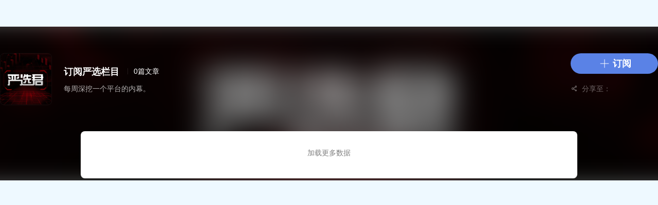

--- FILE ---
content_type: text/html; charset=utf-8
request_url: https://xnews.jin10.com/topic/107
body_size: 8700
content:
<!doctype html>
<html data-n-head-ssr>
  <head >
    <title>订阅严选栏目-市场参考-金十数据</title><meta data-n-head="ssr" charset="utf-8"><meta data-n-head="ssr" name="viewport" content="width=device-width, initial-scale=1.0, maximum-scale=1.0, user-scalable=0, viewport-fit=cover"><meta data-n-head="ssr" property="og:image" content="https://cdn.jin10.com/assets/img/commons/logo_v3_s.jpg"><meta data-n-head="ssr" data-hid="description" name="description" content=" 每周深挖一个平台的内幕。"><meta data-n-head="ssr" data-hid="keywords" name="keywords" content="订阅严选栏目,市场参考,金十数据"><link data-n-head="ssr" rel="icon" type="image/x-icon" href="//cdn.jin10.com/assets/img/commons/favicon.ico"><link data-n-head="ssr" rel="stylesheet" href="https://cdn.jin10.com/nuxt/plugins/social/share.min.css"><link data-n-head="ssr" rel="stylesheet" href="//cdn.jin10.com/assets/fonts/newsite/iconfont.css"><link data-n-head="ssr" rel="stylesheet" href="https://cdn.jin10.com/nuxt/plugins/social/share.min.css"><script data-n-head="ssr" type="text/javascript" src="https://cdn.jin10.com/assets/js/gray.js"></script><script data-n-head="ssr" type="text/javascript" src="https://cdn.jin10.com/assets/js/plugins/dsbridge.js"></script><script data-n-head="ssr" type="text/javascript" src="https://cdn.jin10.com/plugins/v2/news.js"></script><script data-n-head="ssr" type="text/javascript" src="https://cdn.jin10.com/plugins/v2/bridge.js"></script><script data-n-head="ssr" type="text/javascript" src="https://cdn.jin10.com/plugins/jsBridge/index.js"></script><script data-n-head="ssr" type="text/javascript" src="https://cdn.jin10.com/plugins/v2/open.js"></script><script data-n-head="ssr" type="text/javascript" src="https://cdn.jin10.com/components/fe-comp-ver.js"></script><script data-n-head="ssr" src="https://cdn.jin10.com/nuxt/plugins/social/share.min.js"></script><link rel="preload" href="/_nuxt/af9abfef16b7f551475d.js" as="script"><link rel="preload" href="/_nuxt/ceb47a3bdf21a781de0c.js" as="script"><link rel="preload" href="/_nuxt/c847fe60209a004298c4.css" as="style"><link rel="preload" href="/_nuxt/4e0459da1935a4f5e9e2.js" as="script"><link rel="preload" href="/_nuxt/1c9b22d7b2089174bb90.css" as="style"><link rel="preload" href="/_nuxt/ec629e16870243e5d8e3.js" as="script"><link rel="preload" href="/_nuxt/9394495d4cdcc9647b2b.css" as="style"><link rel="preload" href="/_nuxt/59ba7ee7d1675501e5fe.js" as="script"><link rel="preload" href="/_nuxt/2efca4e355d806e61ff4.js" as="script"><link rel="stylesheet" href="/_nuxt/c847fe60209a004298c4.css"><link rel="stylesheet" href="/_nuxt/1c9b22d7b2089174bb90.css"><link rel="stylesheet" href="/_nuxt/9394495d4cdcc9647b2b.css">
  </head>
  <body >
    <div data-server-rendered="true" id="__nuxt"><!----><div id="__layout"><div class="jin-layout jin10-nuxt-h5 topic-page"><div class="client-only-placeholder"><div class="header-placeholder" data-v-148ffa14><div class="header-placeholder-item" data-v-148ffa14></div> <div class="header-placeholder-item" data-v-148ffa14></div></div></div> <div class="jin10-news-layout jin10-news-topic is-banner"><div class="jin10-news-layout-banner"><div class="jin10-news-topic-banner"><div class="jin10-news-filter-bg jin10-news-topic-bg"><div style="background-image:url(https://img.jin10.com/news/25/07/3W72Hyeaa1LCY47rxr0H1.jpg);"></div></div> <div class="jin10-news-topic-info"><div class="jin10-news-topic-info-d"><ul class="u-list"><li><div class="jin10-news-topic-icon" style="background-image:url(https://img.jin10.com/news/25/07/tUwr4S_wJ5h-GT8hebkDp.jpg);"></div></li> <li class="jin10-news-topic-info-main__li"><div class="jin10-news-topic-info-main"><span class="jin10-news-topic-title">订阅严选栏目</span> <span class="jin10-news-topic-total">0篇文章</span></div> <div class="jin10-news-topic-description"> 每周深挖一个平台的内幕。</div></li></ul></div> <div class="jin10-news-topic-info-t"><ul><li><span class="jin10-news-subscription jin10-news-topic-subscription-btn"><span class="active"><i class="add-icon"></i>订阅
  </span></span></li> <li class="jin10-news-topic-share"><div class="jin10-news-share"><div class="jin10-news-share-title jin10-news-btn" style="cursor: default"><i class="jin10-news-icon jin10-news-icon-share"></i> <span class="jin10-news-btn-label">分享至：</span></div> <div data-sites="wechat,weibo,qq" data-url="https://xnews.jin10.com/topic/107" data-image="https://img.jin10.com/news/25/07/tUwr4S_wJ5h-GT8hebkDp.jpg" data-description=" 每周深挖一个平台的内幕。" data-title="订阅严选栏目" class="social-share"></div></div></li></ul></div></div></div></div> <div class="jin10-news-layout-body"> <div class="jin10-news-layout-left"><div><div class="jin10-news-topic-list"><div><div class="jin10-news-list"></div> <div class="jin10-news-liststatus"><div class="jin10-news-liststatus-next"><span>加载更多数据</span></div></div></div></div></div></div> <div class="jin10-news-layout-right"><div class="sticky-card"><div class="jin10-news-card-list right-card right-card"><p class="right-card-title"><a target="_blank" href="https://xnews.jin10.com/">推荐阅读 </a> <a target="_blank" href="https://xnews.jin10.com/" class="right-card-more">更多
      <svg xmlns="http://www.w3.org/2000/svg" xmlns:xlink="http://www.w3.org/1999/xlink" fill="none" version="1.1" width="6.12376594543457" height="10.932624816894531" viewBox="0 0 6.12376594543457 10.932624816894531"><g transform="matrix(1,0,0,-1,0,20.865249633789062)"><path d="M6.3308544,15.24121001689453L1.16898263,10.07908028689453L0.461858161,10.786169346894532L4.9166775,15.241211416894531L0.14643722999999997,20.01170541689453L0.85356277,20.718793816894532L6.3308544,15.24121001689453Z" fill-rule="evenodd" fill="var(--on-card-low)" fill-opacity="0.5"></path></g></svg></a></p> <div class="right-card-body"><div class="jin10-news-card-item"><a href="https://xnews.jin10.com/details/207161" target="_blank"><div class="jin10-news-card-item-thumb"><span class="status-mini jin10-news-card-item-split jin10-news-card-item-status" style="margin-right:0;"><!----></span> <div lazy-url="https://gimg.jin10.com/gallary/25/11/WNyR35jjqT1ZgkUD9LhlF.png/lite" class="jin10vip-lazy-image-d-bg"></div></div> <div class="jin10-news-card-item-info"><div class="jin10-news-card-item-title-wrap"><p class="jin10-news-card-item-title"><span class="title-time">01-17  09:57</span>
          一周热榜精选：特朗普暂缓对伊动武，金银比跌至危险区间
        </p></div></div></a></div><div class="jin10-news-card-item"><a href="https://xnews.jin10.com/details/207115" target="_blank"><div class="jin10-news-card-item-thumb"><span class="status-mini jin10-news-card-item-split jin10-news-card-item-status" style="margin-right:0;"><!----></span> <div lazy-url="https://img.jin10.com/news/26/01/5zlFYDf7T--WpXcLtpSH_.png/lite" class="jin10vip-lazy-image-d-bg"></div></div> <div class="jin10-news-card-item-info"><div class="jin10-news-card-item-title-wrap"><p class="jin10-news-card-item-title"><span class="title-time">01-16  14:25</span>
          除了打首饰，白银还能用来干什么？它的用处可大了｜财料
        </p></div></div></a></div><div class="jin10-news-card-item"><a href="https://xnews.jin10.com/details/206987" target="_blank"><div class="jin10-news-card-item-thumb"><span class="status-mini jin10-news-card-item-split jin10-news-card-item-status" style="margin-right:0;"><!----></span> <div lazy-url="https://img.jin10.com/news/26/01/jkpv0ciRrAvkZ6SHnv-3q.jpg/lite" class="jin10vip-lazy-image-d-bg"></div></div> <div class="jin10-news-card-item-info"><div class="jin10-news-card-item-title-wrap"><p class="jin10-news-card-item-title"><span class="title-time">01-15  17:26</span>
          拒签！美国对75国（地）停发移民签证｜财料
        </p></div></div></a></div><div class="jin10-news-card-item"><a href="https://xnews.jin10.com/details/206866" target="_blank"><div class="jin10-news-card-item-thumb"><span class="status-mini jin10-news-card-item-split jin10-news-card-item-status" style="margin-right:0;"><!----></span> <div lazy-url="https://gimg.jin10.com/news/26/01/KE1JNXukj_A_-Ui_6R8cY.jpg/lite" class="jin10vip-lazy-image-d-bg"></div></div> <div class="jin10-news-card-item-info"><div class="jin10-news-card-item-title-wrap"><p class="jin10-news-card-item-title"><span class="title-time">01-15  10:12</span>
          2016-2025全球白银需求变化｜财料
        </p></div></div></a></div><div class="jin10-news-card-item"><a href="https://xnews.jin10.com/details/206572" target="_blank"><div class="jin10-news-card-item-thumb"><span class="status-mini jin10-news-card-item-split jin10-news-card-item-status" style="margin-right:0;"><!----></span> <div lazy-url="https://gimg.jin10.com/mp/25/03/0XdH8ou6fS-4_oYzWhYF1.jpg/lite" class="jin10vip-lazy-image-d-bg"></div></div> <div class="jin10-news-card-item-info"><div class="jin10-news-card-item-title-wrap"><p class="jin10-news-card-item-title"><span class="title-time">2026-01-13  21:59:07</span>
          一图读懂美国2025年12月CPI数据丨财料
        </p></div></div></a></div></div></div></div> <div class="right-card" style="display:none;"></div></div></div></div> <!----> <!----> <!----></div></div></div><script>window.__NUXT__=(function(a,b,c,d,e,f,g,h,i,j,k,l,m,n,o,p,q,r,s,t,u,v,w,x,y,z,A,B,C,D,E,F,G,H,I,J,K,L,M,N,O,P,Q,R,S,T,U,V,W,X,Y,Z,_,$,aa,ab,ac,ad,ae,af,ag,ah,ai,aj,ak,al,am,an,ao,ap,aq,ar,as,at,au,av,aw,ax,ay,az,aA,aB,aC,aD,aE,aF,aG,aH,aI,aJ,aK,aL,aM,aN,aO,aP,aQ,aR,aS,aT,aU){_.position=$;_.show=d;_.params={display:aa,fit_type:ab,page:ac};return {layout:"default",data:[{id:s,recommends:[{id:H,title:"一周热榜精选：特朗普暂缓对伊动武，金银比跌至危险区间",web_thumbs:[I],mobile_thumbs:[I],web_redirect_url:e,introduction:"特朗普对伊朗态度突变，中东局势降温？美联储独立性获集体“护驾”，“鸽派”哈塞特已提前出局！金银比跌至危险区间。国家电网计划4万亿新投资…本周你错过哪些刺激行情？",reveal_tags:[{id:1271,name:"原创"}],hidden_tags:[{id:n,name:o},{id:1213,name:p}],original_article:c,old_id:H,source:b,source_url:b,display_datetime:"2026-01-17 09:57:03",comment_status:c,vip:a,flags:{},audio_duration:1424,elite_vip:a,data_type:a,ndata:{v2:{},type:a,is_intp:c,vip_type:a,source_id:b,permission:a,sku_status:a,reduced_attachment:[]},type:j,categories:[{id:497,name:J,p_id:K,icon_img:b},{id:323,name:t,p_id:a,icon_img:b},{id:K,name:J,p_id:a,icon_img:b},{id:704,name:"能源化工盯盘",p_id:g,icon_img:b},{id:703,name:"黑色系盯盘",p_id:g,icon_img:b},{id:609,name:"航运盯盘",p_id:g,icon_img:b},{id:705,name:"有色金属盯盘",p_id:g,icon_img:b},{id:706,name:"农产品盯盘",p_id:g,icon_img:b},{id:g,name:L,p_id:a,icon_img:b}]},{id:M,title:"除了打首饰，白银还能用来干什么？它的用处可大了｜财料",web_thumbs:[N],mobile_thumbs:[N],web_redirect_url:e,introduction:"白银是贵金属中在工业领域应用最广的一个，白银的工业需求占了总需求的一半还多。",reveal_tags:[{id:O,name:P}],hidden_tags:[{id:n,name:o}],original_article:c,old_id:M,source:b,source_url:b,display_datetime:"2026-01-16 14:25:40",comment_status:c,vip:a,flags:{},audio_duration:a,elite_vip:a,data_type:k,ndata:{v2:{},type:k,is_intp:a,vip_type:a,source_id:b,permission:a,sku_status:a,reduced_attachment:[]},type:j,categories:[{id:Q,name:R,p_id:h,icon_img:b},{id:h,name:q,p_id:a,icon_img:b}]},{id:S,title:"拒签！美国对75国（地）停发移民签证｜财料",web_thumbs:[T],mobile_thumbs:[T],web_redirect_url:e,introduction:"来自这75个国家和地区的移民人口，构成了美国移民总人口的四分之一还多……",reveal_tags:[{id:O,name:P}],hidden_tags:[{id:n,name:o}],original_article:c,old_id:S,source:b,source_url:b,display_datetime:"2026-01-15 17:26:39",comment_status:c,vip:a,flags:{},audio_duration:a,elite_vip:a,data_type:k,ndata:{v2:{},type:k,is_intp:a,vip_type:a,source_id:b,permission:a,sku_status:a,reduced_attachment:[]},type:j,categories:[{id:Q,name:R,p_id:h,icon_img:b},{id:h,name:q,p_id:a,icon_img:b}]},{id:U,title:"2016-2025全球白银需求变化｜财料",web_thumbs:[V],mobile_thumbs:[V],web_redirect_url:e,introduction:"十年价格翻三倍，需求增长了15%。哪些需求在增长，哪些需求在衰减？",reveal_tags:[],hidden_tags:[{id:n,name:o}],original_article:c,old_id:U,source:b,source_url:b,display_datetime:"2026-01-15 10:12:26",comment_status:c,vip:a,flags:{},audio_duration:a,elite_vip:a,data_type:a,ndata:{v2:{},type:a,is_intp:a,vip_type:a,source_id:b,permission:a,sku_status:a,reduced_attachment:[]},type:j,categories:[{id:508,name:"能源资源",p_id:h,icon_img:b},{id:h,name:q,p_id:a,icon_img:b},{id:709,name:"沪银盯盘",p_id:g,icon_img:b},{id:W,name:X,p_id:a,icon_img:b},{id:g,name:L,p_id:a,icon_img:b},{id:416,name:"金属热图（期货）",p_id:a,icon_img:b},{id:337,name:"数据报告",p_id:336,icon_img:b}]},{id:Y,title:"一图读懂美国2025年12月CPI数据丨财料",web_thumbs:[Z],mobile_thumbs:[Z],web_redirect_url:e,introduction:"平稳收官！12月CPI基本符合市场共识，核心数据略低于预期。2025年全年通胀总体温和，华尔街盼着在5月鲍威尔离任前能降降息……",reveal_tags:[],hidden_tags:[{id:n,name:o}],original_article:c,old_id:Y,source:b,source_url:b,display_datetime:"2026-01-13 21:59:07",comment_status:c,vip:a,flags:{},audio_duration:a,elite_vip:a,data_type:a,ndata:{v2:{},type:a,is_intp:a,vip_type:a,source_id:b,permission:a,sku_status:a,reduced_attachment:[]},type:j,categories:[{id:498,name:"宏观数据",p_id:h,icon_img:b},{id:h,name:q,p_id:a,icon_img:b},{id:425,name:"宏观热图（期货）",p_id:a,icon_img:b},{id:W,name:X,p_id:a,icon_img:b}]}],listPoster:_,rightPoster:{show:d,params:{display:aa,fit_type:ab,page:ac}}},{id:s,list:[],total:a,page_size:ad,page:c}],fetch:{},error:e,state:{user:{vip_expiration:b,nick:b,avatar:b,id:a},isApp:d,isMobile:r,isLogin:d,isVip:d,isElite:d,isDiamondVip:d,isGetUser:d,isSafari:d,token:e,layoutName:b,home:{current:a,currentId:e,navs:[]},detailsPage:{news:{}},votePage:{},pages:{vote:{}},topicPage:{listPoster:_,title:ae,bgs:{web_nav_bg_img:"https:\u002F\u002Fimg.jin10.com\u002Fnews\u002F25\u002F07\u002F3W72Hyeaa1LCY47rxr0H1.jpg",mobile_nav_bg_img:"https:\u002F\u002Fimg.jin10.com\u002Fnews\u002F25\u002F07\u002FRU82EX-hW6VCrvXh90tuM.jpg",mobile_detail_icon_img:"https:\u002F\u002Fimg.jin10.com\u002Fnews\u002F25\u002F07\u002F20SbKKYHYJfta6hzpK9eQ.jpg",web_detail_icon_img:"https:\u002F\u002Fimg.jin10.com\u002Fnews\u002F25\u002F07\u002FtUwr4S_wJ5h-GT8hebkDp.jpg",thumb:af},total:a,subscription_ids:[590],keywords:ae,description:" 每周深挖一个平台的内幕。",thumb:af,id:s,list:ag,page_size:ad,page:ag},categoryPage:{listPoster:e},topicGroupPage:{current:a},topicGroupMyPage:{current:a,topics:[],topicsTotal:a,newsTotal:a,news:[]},authorPage:{},tagPage:{},navs:[],configs:{outConfigs:{enable:r,url:"https:\u002F\u002Fcdn.jin10.com\u002Fcomponents\u002Fconfig.json",version:b},users:[],headerOptions:{"index-nav":ah,sitemapParam:"v=1.3",showVip:r,class:j},assist:{time:300,list:{baidu:{match:[u],paths:["https:\u002F\u002Fhm.baidu.com\u002Fhm.js?522b01156bb16b471a7e2e6422d272ba"]},pushBaidu:{match:["\u002Fnews\u002F\\d+$"],paths:["https:\u002F\u002Fzz.bdstatic.com\u002Flinksubmit\u002Fpush.js"]},cnzz:{match:[u],paths:["https:\u002F\u002Fs96.cnzz.com\u002Fz_stat.php?id=1000171913&web_id=1000171913","\u002F\u002Fcdn.jin10.com\u002Fplugins\u002Ftotal\u002Findex.js"]},all:{match:[u],paths:[]},svip:{match:["https:\u002F\u002Fsvip.jin10.com$","https:\u002F\u002Fsvip.jin10.com\u002F$","http:\u002F\u002Flocal.jin10.com:15328$","http:\u002F\u002Flocal.jin10.com:15328\u002F$"],paths:["https:\u002F\u002Fcdn.jin10.com\u002Fplugins\u002Fv2\u002Fsvip.js"]}}}},outConfigs:{vipnew:[{col:c,width:"15.8%",title:"重磅功能",rows:[{title:"黄金盯盘神器",link:"https:\u002F\u002Fwww.jin10.com\u002Fvip_watch\u002Findex.html",label:"HOT"},{title:"黄金实盘订单流",link:"https:\u002F\u002Fwww.jin10.com\u002Fvip_watch\u002Findex.html#\u002Fdesktop?type=order"},{title:"行情",link:"https:\u002F\u002Fwww.jin10.com\u002Fmarket\u002Findex.html",label:"NEW"}]},{col:v,width:"36.69%",title:ai,link:"\u002Fcategory\u002F246",rows:[{title:"金银报告",link:"\u002Fcategory\u002F270"},{title:"挂单报告",link:"\u002Fcategory\u002F380"},{title:"原油报告",link:"\u002Fcategory\u002F272"},{title:"持仓报告",link:"\u002Fcategory\u002F274"},{title:"外汇报告",link:"\u002Fcategory\u002F271"},{title:"投行说",link:"\u002Fcategory\u002F479"}]},{col:5,width:"20.2%",title:aj,link:"\u002Fvideo\u002Ftrading\u002Fall",rows:[{title:"交易小课",link:"\u002Fvideo\u002Ftrading\u002F370"}]},{col:6,width:"17.3%",title:"其他栏目",rows:[{title:"宏观看板",link:"\u002Fmacro"},{title:"恐慌看板",link:"\u002Fvix"}]}],news:[{link:"\u002Ftopic\u002F109",title:"技术刘"},{link:"\u002Ftag\u002F30",title:ak},{link:"\u002Ftag\u002F53",title:t},{link:"\u002Ftag\u002F84",title:al,event:"资讯-精英会员",icon:"https:\u002F\u002Fcdn.jin10.com\u002Fassets\u002Fimg\u002Fvip_logo\u002Felite_small.png"},{link:"\u002Ftag\u002F31",title:am},{link:"\u002Ftag\u002F58",title:an},{link:b,title:"专题阅读"}],video:[{col:c,width:"27.69%",title:ao,rows:[{title:ap,link:"\u002F\u002Fv.jin10.com\u002Flist.html?cate=21"},{title:aq,link:ar},{title:w,link:as},{title:at,link:au},{title:x,link:y},{title:z,link:av}]},{col:v,width:"18.61%",title:"期货系列",rows:[{title:A,link:B},{title:"期货阿汤哥",link:"\u002F\u002Fv.jin10.com\u002Flist.html?cate=52"},{title:aw,link:ax}]},{col:k,width:ay,title:az,rows:[{title:C,link:D},{title:aA,link:aB},{title:"数据可视化",link:aC}]},{col:$,width:aD,title:aE,rows:[{title:aF,link:aG},{title:aH,link:aI},{title:aJ,link:aK},{title:E,link:F},{title:aL,link:aM}]}],video_new:[{col:c,width:"46.3%",title:ao,rows:[{title:aw,link:ax,width:f},{title:aq,link:ar,width:f},{title:w,link:as,width:f},{title:at,link:au,width:f},{title:x,link:y,width:f},{title:z,link:av,width:f},{title:"海外交易观点",link:"\u002F\u002Fv.jin10.com\u002Flist.html?cate=55",width:f},{title:A,link:B,width:f},{title:"交易学长",link:"\u002F\u002Fv.jin10.com\u002Flist.html?cate=63",width:f}]},{col:v,width:ay,title:az,rows:[{title:C,link:D},{title:"数可视",link:aC},{title:"基你太美",link:"\u002F\u002Fv.jin10.com\u002Flist.html?cate=62"}]},{col:k,width:aD,title:aE,rows:[{title:aF,link:aG,width:l},{title:aH,link:aI,width:l},{title:aJ,link:aK,width:l},{title:E,link:F,width:l},{title:aL,link:aM,width:l},{title:"定投高手",link:"\u002F\u002Fv.jin10.com\u002Flist.html?cate=61",width:l}]}],data:[{link:"\u002Fmarket",title:aN},{link:"\u002Fprice",title:aO},{link:"\u002Feconomic",title:aP},{link:"\u002Forg",title:aQ},{link:"\u002FfavoritesChannel",title:"我的自选"}],headerLeft:[{title:"金十旗下:",type:aR},{title:p,link:aS,type:m},{title:"交易奥义",link:"\u002F\u002Fwww.jin10.com\u002Factivities\u002Ftrading_meaning\u002Findex.html#\u002F?a_location=i_t_4",type:m},{title:al,link:"\u002F\u002Fxnews.jin10.com\u002Ftag\u002F84",type:m,event:"顶部快捷入口-精英会员"},{title:"快捷入口：",type:aR},{title:"周历壁纸",link:"\u002F\u002Fxnews.jin10.com\u002Fwallpaper",type:m},{title:"投行仓位",link:"\u002F\u002Fdatacenter.jin10.com\u002Fbanks_orders",type:m},{title:"投机情绪",link:"\u002F\u002Fdatacenter.jin10.com\u002FreportType\u002Fdc_ssi_trends",type:m}],cooperation:[{title:"广告刊登合作",text:"添加微信号：jin10qq"},{title:"其他商务合作",text:"QQ人工客服：2853710986"},{title:"线下活动合作",text:"联系手机号码：18023490160"}],new_cooperation:[{title:"合作资讯数据、长图",pic:"https:\u002F\u002Fcdn.jin10.com\u002Fassets\u002Fimg\u002Fnewsite\u002Fcooperate\u002F3.png",link:"https:\u002F\u002Fwww.jin10.com\u002Fbusiness\u002Findex.html?a_location=i_t_0#\u002Fcontent-Authorization"},{title:"合作视频、渠道、广告",pic:"https:\u002F\u002Fcdn.jin10.com\u002Fassets\u002Fimg\u002Fnewsite\u002Fcooperate\u002F4.png",link:"https:\u002F\u002Fwww.jin10.com\u002Fbusiness\u002Findex.html?a_location=i_t_1#\u002Fcontent-Authorization"}],vipLink:"https:\u002F\u002Fsvip.jin10.com",extraClass:b,vipBadge:b,vipBadgeStyle:b,footer:{mineLink:[{title:"精品",links:[{text:"金十VIP",link:"\u002F\u002Fsvip.jin10.com\u002F",cnzz:"cnzz-tg",event:"友情链接金十VIP"},{text:"市场快讯",link:"\u002F\u002Fwww.jin10.com\u002F"},{text:"财经日历",link:"\u002F\u002Frili.jin10.com\u002F"},{text:"金十期货",link:"\u002F\u002Fqihuo.jin10.com\u002F"},{text:p,link:aS},{text:"交易学院",link:"\u002F\u002Fschool.jin10.com\u002F"},{text:"交易英雄",link:"\u002F\u002Fhero.jin10.com\u002F#\u002F"}]},{title:"VIP",links:[{text:"盯盘神器",link:"https:\u002F\u002Fwww.jin10.com\u002Fvip_watch\u002Findex.html#\u002Fdesktop"},{text:ai,link:"\u002F\u002Fsvip.jin10.com\u002Fcategory\u002F246"},{text:"交易策略",link:"\u002F\u002Fsvip.jin10.com\u002Fvideo\u002Fstrategy\u002Fall"},{text:"大咖视频",link:"\u002F\u002Fsvip.jin10.com\u002Fvideo\u002Fbigshot\u002Fall"},{text:"会员直播",link:"\u002F\u002Fsvip.jin10.com\u002Flive"},{text:aj,link:"\u002F\u002Fsvip.jin10.com\u002Fvideo\u002Ftrading\u002Fall"},{text:"VIP专栏",link:"\u002F\u002Fsvip.jin10.com\u002Fcategory\u002Fv\u002Fpage\u002F1"},{text:"财富故事",link:"\u002F\u002Fsvip.jin10.com\u002Fstory"}]},{title:ah,links:[{text:t,link:"\u002F\u002Fxnews.jin10.com\u002Ftag\u002F53"},{text:ak,link:"\u002F\u002Fxnews.jin10.com\u002Ftag\u002F30"},{text:"热议话题",link:"\u002F\u002Fxnews.jin10.com\u002F"},{text:"交易智慧",link:"\u002F\u002Fxnews.jin10.com\u002Ftag\u002F32"},{text:am,link:"\u002F\u002Fxnews.jin10.com\u002Ftag\u002F31"},{text:an,link:"\u002F\u002Fxnews.jin10.com\u002Ftag\u002F58"}]},{title:"数据",links:[{text:"数据大厅",link:"\u002F\u002Fdatacenter.jin10.com\u002F"},{text:aN,link:"\u002F\u002Fdatacenter.jin10.com\u002Fmarket"},{text:aO,link:"\u002F\u002Fdatacenter.jin10.com\u002Fprice"},{text:aP,link:"\u002F\u002Fdatacenter.jin10.com\u002Feconomic"},{text:aQ,link:"\u002F\u002Fdatacenter.jin10.com\u002Forg"}]},{title:"视频",links:[{text:E,link:F},{text:C,link:D},{text:x,link:y},{text:A,link:B},{text:aA,link:aB}]},{title:"直播",links:[{text:"直播间",link:G},{text:ap,link:G},{text:"同声传译",link:"\u002F\u002Ftv.jin10.com\u002F#\u002FtradingNew"},{text:w,link:G}]},{title:"其他",links:[{text:"交易者日记",link:"\u002F\u002Fdiary.jin10.com\u002F"}]}],friendLink:[{title:"友链",links:[{text:"证券之星",link:"http:\u002F\u002Fwww.stockstar.com\u002F"},{text:"中金网",link:"http:\u002F\u002Fwww.cngold.com.cn\u002F"},{text:"和讯黄金",link:"http:\u002F\u002Fgold.hexun.com\u002F"},{text:"龙讯财经",link:"https:\u002F\u002Fwww.longau.com\u002F"},{text:"数汇财经",link:"https:\u002F\u002Fwww.fifin.com\u002F"},{text:"友财网",link:"http:\u002F\u002Fwww.yocajr.com\u002F"},{text:"零点财经",link:"http:\u002F\u002Fwww.zcaijing.com\u002F"},{text:"黄金网",link:"http:\u002F\u002Fgold.cnfol.com\u002F"},{text:"云掌财经",link:"http:\u002F\u002Fwww.123.com.cn\u002F"},{text:"资本邦",link:"http:\u002F\u002Fwww.chinaipo.com\u002F"},{text:"Investing.com",link:"http:\u002F\u002Fcn.investing.com\u002F"}]}],concact:[{title:"关于金十",link:"https:\u002F\u002Fwww.jin10.com\u002Fabout\u002Findex.html#about"},{title:"人才招聘",link:"https:\u002F\u002Fjobs.jin10.com\u002F#\u002F"},{title:"商务合作",link:"https:\u002F\u002Fwww.jin10.com\u002Fbusiness\u002Findex.html"},{title:"隐私声明",link:"https:\u002F\u002Fwww.jin10.com\u002Fabout\u002Findex.html#privacy"},{title:"意见反馈",action:"hover"},{title:"网站地图",link:"https:\u002F\u002Fwww.jin10.com\u002Fsitemap.html"},{title:"版权声明",link:"https:\u002F\u002Fwww.jin10.com\u002Fabout\u002Findex.html#copyright"}],certification:[{link:"https:\u002F\u002Fv.yunaq.com\u002Fcertificate?domain=www.jin10.com&from=label&code=90030",width:50},{link:"http:\u002F\u002Fsi.trustutn.org\u002Finfo?sn=914181115037307427186&certType=1",width:60}],beiAns:[{link:"http:\u002F\u002Fbeian.miit.gov.cn\u002F",title:"粤ICP备16010774号-1"},{link:"https:\u002F\u002Fwww.jin10.com\u002Fabout\u002Findex.html#certification",title:"广播电视节目制作经营许可证(粤)字第02073号"},{link:"http:\u002F\u002Fwww.beian.gov.cn\u002Fportal\u002FregisterSystemInfo?recordcode=44010502000572",img:"https:\u002F\u002Fcdn.jin10.com\u002Fassets\u002Fimg\u002Fcommons\u002Fgonganbeian.png",title:"粤公网安备44010502000572号"},{link:"https:\u002F\u002Ffisbaobei.ifcert.cn",title:"粤金信备［2021］1号"}],externalLink:[{title:"涉未成年人网络有害信息举报专区",link:i},{title:"网络内容从业人员违法违规行为专项举报专区",link:i},{title:"算法推荐信息举报专区",link:i},{title:"网络暴力信息举报专区",link:i},{title:"网络谣言和虚假信息举报专区",link:i},{title:"涉企虚假不实信息举报专区",link:i},{title:"辟谣专区",link:"https:\u002F\u002Fwww.jin10.com\u002Fapp_pages\u002Fuser_report\u002Findex.html#\u002Frumor?title=%E8%BE%9F%E8%B0%A3%E4%B8%93%E5%8C%BA"},{title:"涉自媒体乱象举报专区",link:i},{title:"网络水军信息举报专区",link:i}],weQr:[{qr:"\u002F\u002Fcdn.jin10.com\u002Fassets\u002Fimg\u002Fwxcode\u002Fcomponents\u002Fqr_nini.jpg",title:"金十妮妮"}]},qrslide:{qr:[{title:aT,img:"\u002F\u002Fcdn.jin10.com\u002Fassets\u002Fimg\u002Fnewsite\u002Fqrslide\u002Fjin10data.png"},{title:"金十财经微信",img:"\u002F\u002Fcdn.jin10.com\u002Fassets\u002Fimg\u002Fnewsite\u002Fqrslide\u002Fjinshicaijing.png"},{title:z,img:"\u002F\u002Fcdn.jin10.com\u002Fassets\u002Fimg\u002Fnewsite\u002Fqrslide\u002Fjin10school.png"}],app:[{title:"iOS\u002FAndroid",img:"\u002F\u002Fcdn.jin10.com\u002Fassets\u002Fimg\u002Fnewsite\u002Fqrslide\u002Fjin10app.png"}],douyin:[{title:"金十数据-数鸽",img:"\u002F\u002Fcdn.jin10.com\u002Fassets\u002Fimg\u002Fnewsite\u002Fqrslide\u002Fshuge_douyin.jpg"},{title:"添财少女Cindy",img:"\u002F\u002Fcdn.jin10.com\u002Fassets\u002Fimg\u002Fnewsite\u002Fqrslide\u002Fcindy_douyin.jpg"}],anchor:[{name:aT,img:"\u002F\u002Fcdn.jin10.com\u002Fassets\u002Fimg\u002Fnewsite\u002Fqrslide\u002Fjin10_logo.png",link:"https:\u002F\u002Fweibo.com\u002Fu\u002F2622472937"},{name:p,img:"\u002F\u002Fcdn.jin10.com\u002Fassets\u002Fimg\u002Fnewsite\u002Fqrslide\u002Fushknews_logo.png",link:"https:\u002F\u002Fweibo.com\u002Fu\u002F6544236199"},{name:"金十期货APP",img:"\u002F\u002Fcdn.jin10.com\u002Fassets\u002Fimg\u002Fnewsite\u002Fqrslide\u002Fqihuo_logo.png",link:"https:\u002F\u002Fweibo.com\u002Fu\u002F7370228767"}]},user:[{href:"https:\u002F\u002Fwww.jin10.com\u002Fucenter\u002Findex.html",target:aU,icon:"yonghuzhongxin",text:"用户中心"},{href:"https:\u002F\u002Fwww.jin10.com\u002Fucenter\u002Findex.html#\u002Ffeedback\u002Flist",target:aU,icon:"woyaofankui",text:"我的反馈"}],extraNavLinks:[]},cookie:b,isJiaoyixia:d,isHarmonyos:d,cache:{}},serverRendered:r,routePath:"\u002Ftopic\u002F107",config:{_app:{basePath:"\u002F",assetsPath:"\u002F_nuxt\u002F",cdnURL:e}}}}(0,"",1,false,null,"33.33%",591,280,"https:\u002F\u002Fwww.jin10.com\u002Fapp_pages\u002Fuser_report\u002Findex.html#\u002F","news",3,"50%","link",304,"推荐","美港电讯","财料",true,"107","热点头条",".*",2,"金十访谈间","金十译讯","\u002F\u002Fv.jin10.com\u002Flist.html?cate=10","金十交易学院","脱水期货","\u002F\u002Fv.jin10.com\u002Flist.html?cate=31","财经不眠姐","\u002F\u002Fv.jin10.com\u002Flist.html?cate=49","进击吧女神","\u002F\u002Fv.jin10.com\u002Flist.html?cate=46","\u002F\u002Ftv.jin10.com\u002F",207161,"https:\u002F\u002Fgimg.jin10.com\u002Fgallary\u002F25\u002F11\u002FWNyR35jjqT1ZgkUD9LhlF.png\u002Flite","宏观要闻",424,"期货盯盘神器",207115,"https:\u002F\u002Fimg.jin10.com\u002Fnews\u002F26\u002F01\u002F5zlFYDf7T--WpXcLtpSH_.png\u002Flite",1340,"图集",499,"趣味统计",206987,"https:\u002F\u002Fimg.jin10.com\u002Fnews\u002F26\u002F01\u002Fjkpv0ciRrAvkZ6SHnv-3q.jpg\u002Flite",206866,"https:\u002F\u002Fgimg.jin10.com\u002Fnews\u002F26\u002F01\u002FKE1JNXukj_A_-Ui_6R8cY.jpg\u002Flite",527,"宏观要闻（同步给期货）",206572,"https:\u002F\u002Fgimg.jin10.com\u002Fmp\u002F25\u002F03\u002F0XdH8ou6fS-4_oYzWhYF1.jpg\u002Flite",{},4,"news_inner_web","wide_image","normal",20,"订阅严选栏目","https:\u002F\u002Fimg.jin10.com\u002Fnews\u002F25\u002F07\u002Fx3qWSrGgy_ETNypA0GxO6.jpg\u002Flite",void 0,"资讯","独家报告","VIP交易课","金十早餐","精英专区","精选分析","金十热图","交易播报","金十早知道","跳跳黄金圈","\u002F\u002Fv.jin10.com\u002Flist.html?cate=56","\u002F\u002Fv.jin10.com\u002Flist.html?cate=30","CiCi Memo","\u002F\u002Fv.jin10.com\u002Flist.html?cate=59","\u002F\u002Fv.jin10.com\u002Flist.html?cate=41","期货独家直播","\u002F\u002Fv.jin10.com\u002Flist.html?cate=58","19.61%","财经科普","一杭说数据","\u002F\u002Fv.jin10.com\u002Flist.html?cate=51","\u002F\u002Fv.jin10.com\u002Flist.html?cate=47","34.08%","专题片","交易女神经","\u002F\u002Fv.jin10.com\u002Flist.html?cate=45","交易曦游记","\u002F\u002Fv.jin10.com\u002Flist.html?cate=40","伦敦交易者","\u002F\u002Fv.jin10.com\u002Flist.html?cate=44","八周交易计划","\u002F\u002Fv.jin10.com\u002Flist.html?cate=22","市场异动","价格图表","经济指标","机构数据","label","\u002F\u002Fwww.ushknews.com\u002F","金十数据","_blank"));</script><script src="/_nuxt/af9abfef16b7f551475d.js" defer></script><script src="/_nuxt/59ba7ee7d1675501e5fe.js" defer></script><script src="/_nuxt/2efca4e355d806e61ff4.js" defer></script><script src="/_nuxt/ceb47a3bdf21a781de0c.js" defer></script><script src="/_nuxt/4e0459da1935a4f5e9e2.js" defer></script><script src="/_nuxt/ec629e16870243e5d8e3.js" defer></script>
  </body>
</html>


--- FILE ---
content_type: text/css; charset=UTF-8
request_url: https://xnews.jin10.com/_nuxt/9394495d4cdcc9647b2b.css
body_size: 1369
content:
:root{--on-surface:rgba(0,0,0,0.8);--primary:#5a82e6;--on-primary:#fff;--primary-light:#f1f5ff;--on-primary-light:#5073cc;--on-primary-light-low:rgba(80,115,204,0.75);--surface-light:#f5f5f5;--on-surface-low:rgba(0,0,0,0.5);--on-surface-light:rgba(0,0,0,0.8);--on-surface-light-low:rgba(0,0,0,0.5);--zvip:#8a5d26;--on-zvip:#fff;--zvip-light:#fff8e8;--on-zvip-light:#815723;--jvip:#495460;--on-jvip:#fff;--jvip-light:#eef2fa;--on-jvip-light:#3a434c;--svip:#5e508f;--on-svip:#fff;--svip-light:#f9f7fd;--on-svip-light:#423963;--zvip-grad:linear-gradient(90deg,#f4ca81,#9f6b41);--on-zvip-grad:linear-gradient(270deg,#ffe395,#fff);--jvip-grad:linear-gradient(90deg,#86a1be,#5e7287);--on-jvip-grad:linear-gradient(90deg,#fff,#e1f3ff);--svip-grad:linear-gradient(91deg,#6455a5 42%,#231c44 99%);--on-svip-grad:linear-gradient(270deg,#ffe395,#fff);--input:rgba(0,0,0,0.04);--on-input:rgba(0,0,0,0.8)}:root.night{--on-surface:hsla(0,0%,100%,0.7);--on-surface-light:hsla(0,0%,100%,0.7);--on-surface-low:hsla(0,0%,100%,0.3);--surface-light:#262626;--on-surface-light-low:hsla(0,0%,100%,0.3);--primary:#4267c2;--primary-light:#24272f;--on-primary-light:#5073cc;--on-primary-light-low:rgba(80,115,204,0.75);--on-primary:hsla(0,0%,100%,0.7);--zvip:#ca9049;--on-zvip:hsla(0,0%,100%,0.7);--zvip-light:#403e3a;--on-zvip-light:#cb9048;--jvip:#7f99b5;--on-jvip:hsla(0,0%,100%,0.85);--jvip-light:#2e3238;--on-jvip-light:#86a1be;--svip:#605780;--on-svip:hsla(0,0%,100%,0.85);--svip-light:#3d3b44;--on-svip-light:#d2c6e2;--zvip-grad:linear-gradient(90deg,#c59850,#815129);--on-zvip-grad:linear-gradient(270deg,rgba(255,227,149,0.8),hsla(0,0%,100%,0.8));--jvip-grad:linear-gradient(90deg,#7288a1,#516274);--on-jvip-grad:linear-gradient(90deg,hsla(0,0%,100%,0.8),rgba(225,243,255,0.8));--svip-grad:linear-gradient(90deg,#675d8d 18%,#453c66);--on-svip-grad:linear-gradient(270deg,#ffe395,#fff);--input:hsla(0,0%,100%,0.04);--on-input:hsla(0,0%,100%,0.8)}@media screen and (min-width:1296px)and (max-width:1342px){.jin10-news-author.is-banner .jin10-news-layout-banner{width:1326px}}.jin10-news-topic .jin10-news-layout-right{position:sticky;top:68px;z-index:2}.jin10-news-topic.is-banner .jin10-news-layout-banner{height:300px}.jin10-news-topic.is-banner{padding-top:256px}.jin10-news-topic.is-banner .jin10-news-layout-body{padding-top:0}.jin10-news-topic-bg{width:100%;height:100%;position:absolute;left:0;top:0;z-index:2}.jin10-news-topic-banner{height:100%}.jin10-news-topic .jin10-news-share .social-share .social-share-icon{background:transparent}.jin10-news-topic .jin10-news-share{line-height:30px}.jin10-news-topic .jin10-news-share-title{line-height:28px;font-size:14px;color:hsla(0,0%,100%,.4)}.jin10-news-topic .jin10-news-share .social-share .icon-wechat .wechat-qrcode{top:-110px!important;right:30px!important;z-index:10}.jin10-news-topic .jin10-news-share .social-share .icon-wechat .wechat-qrcode:after{content:"";position:absolute;right:-6px;left:auto!important;margin-left:-6px;top:50%;transform:rotate(90deg) translateY(-7px) translateX(19px)}.jin10-news-topic .jin10-news-share .social-share-icon{width:24px;color:#fff;font-size:20px;border:0;line-height:28px}.jin10-news-topic-subscription-btn{width:170px;height:40px;margin-bottom:14px;display:inline-block}.jin10-news-topic-subscription-btn>span{font-size:18px}.jin10-news-topic-subscription-btn>span.active{color:var(--on-primary);background:var(--primary);border-radius:100px;font-weight:600}.jin10-news-topic-subscription-btn>span.active i{width:28px;height:28px;background:url(/_nuxt/img/add-white.4727aad.svg) no-repeat 50%/100%;margin-right:2px}.jin10-news-topic-subscription-btn>span.un-active{color:var(--on-primary)}.jin10-news-topic-info{z-index:4;padding-top:52px;position:relative}.jin10-news-topic-info:after{content:"";visibility:hidden;clear:both;display:table}.jin10-news-topic-info{display:flex;width:100%;max-width:1294px;margin:0 auto}.jin10-news-topic-info-d,.jin10-news-topic-info-main__li{flex:1}.jin10-news-topic-info-d .u-list{display:flex}.jin10-news-topic-info-d .u-list li{float:none}.jin10-news-topic-info-t{text-align:right}.jin10-news-topic-description{font-size:14px;font-weight:400;color:var(--on-mock);margin-top:12px;display:block;width:100%}.jin10-news-topic-description,.jin10-news-topic-title{overflow:hidden;text-overflow:ellipsis;white-space:nowrap}.jin10-news-topic-title{font-size:18px;font-weight:700;line-height:25px;color:var(--on-mock-high);vertical-align:middle;display:inline-block}.jin10-news-topic-subscription{margin-left:12px;margin-right:13px}.jin10-news-topic-subscription i{font-size:12px;color:#fd5467}.jin10-news-topic-subscription{position:relative}.jin10-news-topic-subscription:after{width:1px;height:12px;background:#fff;opacity:.2;content:"";position:absolute;right:-13px;top:50%;transform:translateY(-6px)}.jin10-news-topic-total{margin-left:24px;font-size:14px;color:var(--on-mock-high);display:inline-block;position:relative}.jin10-news-topic-total:before{content:"";position:absolute;left:-12px;top:50%;width:1px;height:24px;background-color:hsla(0,0%,100%,.1);transform:translateY(-50%) scaleY(.5);transform-origin:center center}.jin10-news-topic-subscription{font-size:14px;line-height:28px;font-weight:400;color:hsla(0,0%,100%,.4);vertical-align:middle}.jin10-news-topic-icon{width:100px;height:100px;background:#000;border-radius:8px;margin-right:24px;background-size:cover;background-position:50%;position:relative}.jin10-news-topic-icon:after{content:"";position:absolute;top:0;left:0;width:200%;height:200%;border:1px solid hsla(0,0%,100%,.1);border-radius:16px;transform:scale(.5);transform-origin:0 0;pointer-events:none}.jin10-news-topic-list{border-radius:8px;background:var(--surface);padding:8px 8px 40px}@media screen and (max-width:768px){.jin10-news-topic.is-banner .jin10-news-layout-banner{height:103px}.jin10-news-topic.is-banner{padding-top:144px}.jin10-news-topic.is-banner .jin10-news-layout-body{padding-top:0}.jin10-news-topic-bg{width:100%;height:100%;position:absolute;left:0;top:0;z-index:2}.jin10-news-topic-banner{height:100%}.jin10-news-topic-list{margin-bottom:40px;background:#fff;border-radius:13px 13px 0 0;padding:6px 17px 21px;background:var(--surface)}}@media screen and (max-width:768px)and (max-width:768px){.jin10-news-topic-list{margin-bottom:0}}@media screen and (max-width:768px){.jin10-news-topic-info{padding-top:21px;width:100%;padding-left:17px;padding-right:17px}.jin10-news-topic-icon{width:48px;height:48px;border-radius:2px;margin-right:12px}.jin10-news-topic-icon:after{border-radius:4px}.jin10-news-topic-info-main{padding-top:2px}.jin10-news-topic-title{font-size:16px;line-height:18px;display:block;margin-bottom:8px;width:170px}.jin10-news-topic-subscription{margin-left:0}.jin10-news-topic-subscription,.jin10-news-topic-total{font-size:13px;line-height:18px;margin-left:12px}.jin10-news-topic-description,.jin10-news-topic-subscription:before,.jin10-news-topic-total:before{display:none}.jin10-news-topic-subscription-btn{width:auto}.jin10-news-topic-subscription-btn>span{height:30px;min-width:auto;width:70px}.jin10-news-topic-subscription-btn>span.active{font-size:14px}.jin10-news-topic-subscription-btn>span.active i{width:20px;height:20px;margin-right:0}.jin10-news-topic-share{display:none}.jin10-news-topic-info-t{padding-top:9px;display:block;width:76px}}.dark .jin10-news-topic-icon{opacity:.8}

--- FILE ---
content_type: image/svg+xml
request_url: https://xnews.jin10.com/_nuxt/img/add-white.4727aad.svg
body_size: -81
content:
<svg xmlns="http://www.w3.org/2000/svg" xmlns:xlink="http://www.w3.org/1999/xlink" fill="none" version="1.1" width="24" height="24" viewBox="0 0 24 24"><defs><clipPath id="master_svg0_108_87555/73_91524/4_87719"><rect x="0" y="0" width="24" height="24" rx="0"/></clipPath></defs><g clip-path="url(#master_svg0_108_87555/73_91524/4_87719)"><g><path d="M11.5,12.5L11.5,19L12.5,19L12.5,12.5L19,12.5L19,11.5L12.5,11.5L12.5,5L11.5,5L11.5,11.5L5,11.5L5,12.5L11.5,12.5Z" fill-rule="evenodd" fill="#FFFFFF" fill-opacity="1"/></g></g></svg>

--- FILE ---
content_type: application/javascript; charset=UTF-8
request_url: https://xnews.jin10.com/_nuxt/59ba7ee7d1675501e5fe.js
body_size: 3895
content:
(window.webpackJsonp=window.webpackJsonp||[]).push([[50],{373:function(t,e,n){"use strict";n.d(e,"b",function(){return r}),n.d(e,"a",function(){return c});var r=20,c=20},374:function(t,e,n){"use strict";n(16),n(17),n(25),n(26),n(19),n(18);var r=n(8),c=(n(6),n(31)),o=n(37),l=n.n(o),f=n(60),d=n(5);function h(t,e){var n=Object.keys(t);if(Object.getOwnPropertySymbols){var r=Object.getOwnPropertySymbols(t);e&&(r=r.filter(function(e){return Object.getOwnPropertyDescriptor(t,e).enumerable})),n.push.apply(n,r)}return n}function v(t){for(var e=1;e<arguments.length;e++){var n=null!=arguments[e]?arguments[e]:{};e%2?h(Object(n),!0).forEach(function(e){Object(r.a)(t,e,n[e])}):Object.getOwnPropertyDescriptors?Object.defineProperties(t,Object.getOwnPropertyDescriptors(n)):h(Object(n)).forEach(function(e){Object.defineProperty(t,e,Object.getOwnPropertyDescriptor(n,e))})}return t}var m=function(t,e){var n={timeout:2e4,withCredentials:!0,baseURL:"https://subscription-api.jin10.com/",headers:v({"x-version":"1.0.0","x-app-id":"irINJPgCgrndSp0F","x-app-ver":"web_base_1.0.0"},e)};return t&&(n["x-token"]=t),l.a.create(n)},w={getList:function(t,e){var n=m(e);return new Promise(function(e,r){n.get("tagList",{params:t}).then(function(t){e(t.data)}).catch(function(t){r(t)})})},getAllTopics:function(){return Object(c.b)(Object(d.b)("https://cdn.jin10.com/json/index/all_topics.json",1440))},getNewsList:function(t,e){var n=m(e,Object(f.b)());return new Promise(function(e,r){n.get("https://reference-api.jin10.com/reference/subscriptions",{params:t}).then(function(t){e(t.data)}).catch(function(t){r(t)})})},getCounts:function(t,e){var n=m(e,{"x-version":"1.2.0"});return new Promise(function(e,r){n.post("state",{ids:t}).then(function(t){e(t.data)}).catch(function(t){r(t)})})},getCount:function(t){var e=m();return new Promise(function(n,r){e.get("tags/sub_num",{params:t}).then(function(t){n(t.data)}).catch(function(t){r(t)})})},done:function(t,e){var n=m(e);return new Promise(function(e,r){n.post("tags",t).then(function(t){e(t.data)}).catch(function(t){r(t)})})}};e.a=w},375:function(t,e,n){"use strict";var r=n(8);n(16),n(72),n(17),n(25),n(26),n(19),n(6),n(18);function c(t,e){var n=Object.keys(t);if(Object.getOwnPropertySymbols){var r=Object.getOwnPropertySymbols(t);e&&(r=r.filter(function(e){return Object.getOwnPropertyDescriptor(t,e).enumerable})),n.push.apply(n,r)}return n}function o(t){for(var e=1;e<arguments.length;e++){var n=null!=arguments[e]?arguments[e]:{};e%2?c(Object(n),!0).forEach(function(e){Object(r.a)(t,e,n[e])}):Object.getOwnPropertyDescriptors?Object.defineProperties(t,Object.getOwnPropertyDescriptors(n)):c(Object(n)).forEach(function(e){Object.defineProperty(t,e,Object.getOwnPropertyDescriptor(n,e))})}return t}e.a=function(t,e){var title=t.title,n=t.description,r=t.keywords,c="-市场参考-金十数据";return-1===(title||"").indexOf(c)&&(title+=c),o(o({title:"".concat(title)},e),{},{meta:[{hid:"description",name:"description",content:"".concat(n)},{hid:"keywords",name:"keywords",content:"".concat(r,",市场参考,金十数据")}]})}},376:function(t,e,n){"use strict";n(13),n(30);var r={props:{configs:{type:Object,default:!0}},methods:{addPoster:function(){var t=this;if(this.configs.show){var e=this.$refs.poster;if(e){this.configs.params.page=(this.configs.params.page||"").replace(/(<([^>]+)>)/gi,""),window.jin10NewsPlugins.ready(function(n){var r=n.token;window.jin10NewsPlugins.Poster.create(e,t.configs.params,{token:r})})}}}},mounted:function(){var t=this;this.$nextTick(function(){t.addPoster()})}},c=n(3),component=Object(c.a)(r,function(){return(0,this._self._c)("div",{directives:[{name:"show",rawName:"v-show",value:this.configs.show,expression:"this.configs.show"}],ref:"poster"})},[],!1,null,null,null);e.a=component.exports},378:function(t,e,n){"use strict";n(13),n(30);var r={components:{Status:n(166).a},props:{item:{type:Object,default:function(){return{}}}},data:function(){return{}},computed:{status:function(){return function(t,e){switch(e){case"elite_vip":return 1===t.elite_vip;case"vip":return 1===t.vip;case"hot":return t.hits>5e3;case"new":return new Date(t.display_datetime.replace(/-/gi,"/")).getTime()>(new Date).getTime()-36e5;default:return!1}}}}},c=n(3),component=Object(c.a)(r,function(){return(0,this._self._c)("status",{attrs:{item:this.item}})},[],!1,null,null,null);e.a=component.exports},385:function(t,e,n){"use strict";var r=n(378),c=n(102),o=n(163),l={components:{LazyImage:c.a,cStatus:r.a},props:{item:{type:Object,default:function(){return{}}}},data:function(){return{isSafari:!1}},computed:{truncatedTitle:function(){if(!this.item.title)return"";return this.item.title.length>22?this.item.title.substring(0,22)+"...":this.item.title}},mounted:function(){this.isSafari=document.documentElement.classList.contains("is-safari")},methods:{relativeTime:o.a}},f=n(3),component=Object(f.a)(l,function(){var t=this,e=t._self._c;return e("div",{staticClass:"jin10-news-card-item"},[e("a",{attrs:{href:t._f("openlink")(t.item),target:"_blank"},on:{click:function(e){return t.$postDetailAction(t.item)}}},[e("div",{staticClass:"jin10-news-card-item-thumb"},[e("c-status",{staticClass:"jin10-news-card-item-split jin10-news-card-item-status",attrs:{item:t.item}}),t._v(" "),e("lazy-image",{attrs:{url:t.item.web_thumbs[0]||""}})],1),t._v(" "),e("div",{staticClass:"jin10-news-card-item-info"},[e("div",{staticClass:"jin10-news-card-item-title-wrap"},[t.isSafari?e("p",{staticClass:"jin10-news-card-item-title-safari"},[t._v("\n          "+t._s(t.truncatedTitle)+"\n          "),e("span",[t._v(t._s(t.relativeTime(t.item.display_datetime)))])]):e("p",{staticClass:"jin10-news-card-item-title"},[e("span",{staticClass:"title-time"},[t._v(t._s(t.relativeTime(t.item.display_datetime)))]),t._v("\n          "+t._s(t.item.title)+"\n        ")])])])])])},[],!1,null,null,null);e.a=component.exports},397:function(t,e,n){"use strict";var r={components:{CardItem:n(385).a},props:{title:{type:String,default:""},list:{type:Array,default:function(){return[]}}}},c=n(3),component=Object(c.a)(r,function(){var t=this,e=t._self._c;return e("div",{directives:[{name:"glass",rawName:"v-glass"}],staticClass:"jin10-news-card-list right-card"},[e("p",{staticClass:"right-card-title"},[e("a",{attrs:{target:"_blank",href:t._f("openlink")("/")}},[t._v(t._s(t.title)+" ")]),t._v(" "),e("a",{staticClass:"right-card-more",attrs:{target:"_blank",href:t._f("openlink")("/")}},[t._v("更多\n      "),e("svg",{attrs:{xmlns:"http://www.w3.org/2000/svg","xmlns:xlink":"http://www.w3.org/1999/xlink",fill:"none",version:"1.1",width:"6.12376594543457",height:"10.932624816894531",viewBox:"0 0 6.12376594543457 10.932624816894531"}},[e("g",{attrs:{transform:"matrix(1,0,0,-1,0,20.865249633789062)"}},[e("path",{attrs:{d:"M6.3308544,15.24121001689453L1.16898263,10.07908028689453L0.461858161,10.786169346894532L4.9166775,15.241211416894531L0.14643722999999997,20.01170541689453L0.85356277,20.718793816894532L6.3308544,15.24121001689453Z","fill-rule":"evenodd",fill:"var(--on-card-low)","fill-opacity":"0.5"}})])])])]),t._v(" "),e("div",{staticClass:"right-card-body"},t._l(t.list,function(t,n){return e("card-item",{key:n,attrs:{item:t}})}),1)])},[],!1,null,null,null);e.a=component.exports},497:function(t,e,n){"use strict";n(16),n(72);var r={name:"TopicShare",props:{title:{type:String,default:""},url:{type:String,default:""},image:{type:String,default:""},description:{type:String,default:""}}},c=n(3),component=Object(c.a)(r,function(){var t=this,e=t._self._c;return e("div",{staticClass:"jin10-news-share"},[e("div",{staticClass:"jin10-news-share-title jin10-news-btn",staticStyle:{cursor:"default"}},[e("icon-v",{attrs:{type:"share"}}),t._v(" "),e("span",{staticClass:"jin10-news-btn-label"},[t._v("分享至：")])],1),t._v(" "),e("div",{staticClass:"social-share",attrs:{"data-sites":"wechat,weibo,qq","data-url":t.url,"data-image":t.image,"data-description":t.description,"data-title":t.title}})])},[],!1,null,null,null);e.a=component.exports},498:function(t,e,n){"use strict";n(16),n(17),n(25),n(26),n(19),n(18);var r=n(8),c=(n(49),n(159),n(6),n(87)),o=n(27),l=n(374);function f(t,e){var n=Object.keys(t);if(Object.getOwnPropertySymbols){var r=Object.getOwnPropertySymbols(t);e&&(r=r.filter(function(e){return Object.getOwnPropertyDescriptor(t,e).enumerable})),n.push.apply(n,r)}return n}var d={props:{subscriptionId:{type:[Number,String],default:0},fetchCount:{type:Boolean,default:!0}},data:function(){return{activeText:"已订阅",active:!1}},computed:function(t){for(var e=1;e<arguments.length;e++){var n=null!=arguments[e]?arguments[e]:{};e%2?f(Object(n),!0).forEach(function(e){Object(r.a)(t,e,n[e])}):Object.getOwnPropertyDescriptors?Object.defineProperties(t,Object.getOwnPropertyDescriptors(n)):f(Object(n)).forEach(function(e){Object.defineProperty(t,e,Object.getOwnPropertyDescriptor(n,e))})}return t}({},Object(o.c)(["isLogin","token"])),watch:{token:function(t){this.init()}},mounted:function(){var t=this;this.$nextTick(function(){t.fetchCount&&l.a.getCount({tag_id:t.subscriptionId}).then(function(e){var data=e.data;t.$emit("count",data)})})},methods:{setActive:function(t){this.active=t},init:function(){var t=this;this.isLogin&&l.a.getList({ids:this.subscriptionId},this.token).then(function(e){var data=e.data;data&&data.map(function(e){String(e.tagId)===String(t.subscriptionId)&&t.setActive(!0)})})},onSubmit:function(){this.isLogin?this.onTodo():Object(c.c)({type:"login"})},onCancel:function(){this.onTodo()},onTodo:function(){var t=this,e=!this.active;l.a.done({tags:[{id:this.subscriptionId,push:e?1:0,status:e?1:0}]},this.token).then(function(n){t.setActive(e)})},onEnter:function(){this.activeText="取消订阅"},onLeave:function(){this.activeText="已订阅"}}},h=d,v=n(3),component=Object(v.a)(h,function(){var t=this,e=t._self._c;return e("span",{staticClass:"jin10-news-subscription"},[t.active?e("span",{directives:[{name:"glass",rawName:"v-glass",value:{type:"btnNormal"},expression:"{ type: 'btnNormal' }"}],staticClass:"un-active",on:{click:function(e){return e.preventDefault(),e.stopPropagation(),t.onCancel.apply(null,arguments)},mouseenter:t.onEnter,mouseleave:t.onLeave}},[t._v(t._s(t.activeText)+"\n  ")]):e("span",{directives:[{name:"glass",rawName:"v-glass",value:{type:"btn"},expression:"{ type: 'btn' }"}],staticClass:"active",on:{click:function(e){return e.preventDefault(),e.stopPropagation(),t.onSubmit.apply(null,arguments)}}},[e("i",{staticClass:"add-icon"}),t._v("订阅\n  ")])])},[],!1,null,null,null);e.a=component.exports},565:function(t,e,n){},767:function(t,e,n){"use strict";n(565)},815:function(t,e,n){"use strict";n.r(e);n(16),n(72),n(17),n(25),n(26),n(19),n(6),n(18);var r=n(10),c=n(8),o=(n(48),n(28),n(27)),l=n(375),f=n(376),d=n(497),h=n(397),v=n(498),m=n(373);function w(t,e){var n=Object.keys(t);if(Object.getOwnPropertySymbols){var r=Object.getOwnPropertySymbols(t);e&&(r=r.filter(function(e){return Object.getOwnPropertyDescriptor(t,e).enumerable})),n.push.apply(n,r)}return n}function j(t){for(var e=1;e<arguments.length;e++){var n=null!=arguments[e]?arguments[e]:{};e%2?w(Object(n),!0).forEach(function(e){Object(c.a)(t,e,n[e])}):Object.getOwnPropertyDescriptors?Object.defineProperties(t,Object.getOwnPropertyDescriptors(n)):w(Object(n)).forEach(function(e){Object.defineProperty(t,e,Object.getOwnPropertyDescriptor(n,e))})}return t}var O={components:{cPoster:f.a,Share:d.a,Subscription:v.a,NewsCard:h.a},head:function(){return j(j({},Object(l.a)(this,"首页")),{},{script:[{src:"https://cdn.jin10.com/nuxt/plugins/social/share.min.js"}],link:[{rel:"stylesheet",href:"https://cdn.jin10.com/nuxt/plugins/social/share.min.css"}]})},computed:j(j({},Object(o.c)(["topicPage","isHarmonyos"])),{},{subscriptionStatusDesc:function(){return"订阅"},title:function(){return this.topicPage.title},bgs:function(){return this.topicPage.bgs},subscription_ids:function(){return this.topicPage.subscription_ids},thumb:function(){return this.topicPage.thumb},total:function(){return this.topicPage.total},keywords:function(){return this.topicPage.keywords},description:function(){return this.topicPage.description}}),data:function(){return{subscriptionCount:0}},methods:j(j({},Object(o.b)(["setTopicPage"])),{},{onSubscription:function(t){this.subscriptionCount=t},onPage:function(t){this.$router.push({path:"/topic/".concat(this.id,"/page/").concat(t)})}}),mounted:function(){var t=this;this.$nextTick(function(){t.$refs.list})},created:function(){this.setTopicPage({list:this.list,total:this.total,page_size:m.b,id:this.id,listPoster:this.listPoster,page:this.page})},watch:{},asyncData:function(t){return Object(r.a)(regeneratorRuntime.mark(function e(){var n,r,c,o,l,f,d,h;return regeneratorRuntime.wrap(function(e){for(;;)switch(e.prev=e.next){case 0:return n=t.app,r=t.store,c=t.params,l=(o=c=c||{page:1}).id,o.page,f=n.$api.getNews(),e.next=1,n.$api.getConfigs("topic");case 1:return d=e.sent,e.next=2,f.getLatestList({type:"news",page_size:5},!0);case 2:return h=e.sent,r.commit("setTopicPage",{listPoster:d.listPoster}),e.abrupt("return",{id:l,recommends:h,listPoster:d.listPoster,rightPoster:d.rightPoster});case 3:case"end":return e.stop()}},e)}))()}},y=(n(767),n(3)),component=Object(y.a)(O,function(){var t=this,e=t._self._c;return e("body-layout",{staticClass:"jin10-news-topic",attrs:{"is-banner":!0}},[e("div",{staticClass:"jin10-news-topic-banner",attrs:{slot:"banner"},slot:"banner"},[e("f-image",{staticClass:"jin10-news-topic-bg",attrs:{url:t.bgs.web_nav_bg_img}}),t._v(" "),e("div",{staticClass:"jin10-news-topic-info"},[e("div",{staticClass:"jin10-news-topic-info-d"},[e("ul",{staticClass:"u-list"},[e("li",[e("div",{staticClass:"jin10-news-topic-icon",style:"background-image:url(".concat(t.bgs.web_detail_icon_img,")")})]),t._v(" "),e("li",{staticClass:"jin10-news-topic-info-main__li"},[e("div",{staticClass:"jin10-news-topic-info-main"},[e("span",{staticClass:"jin10-news-topic-title"},[t._v(t._s(t.title))]),t._v(" "),e("span",{staticClass:"jin10-news-topic-total"},[t._v(t._s(t.total)+"篇文章")])]),t._v(" "),e("div",{staticClass:"jin10-news-topic-description"},[t._v(t._s(t.description))])])])]),t._v(" "),e("div",{staticClass:"jin10-news-topic-info-t"},[e("ul",[e("li",[e("subscription",{staticClass:"jin10-news-topic-subscription-btn",attrs:{subscriptionId:t.subscription_ids[0]},on:{count:t.onSubscription}})],1),t._v(" "),t.isHarmonyos?t._e():e("li",{staticClass:"jin10-news-topic-share"},[e("share",{attrs:{title:t.title,url:t._f("openlink")("/topic/".concat(t.id)),image:t.bgs.web_detail_icon_img,description:t.description}})],1)])])])],1),t._v(" "),e("div",{attrs:{slot:"left"},slot:"left"},[e("div",{staticClass:"jin10-news-topic-list"},[e("nuxt-child")],1)]),t._v(" "),e("template",{slot:"right"},[e("div",{staticClass:"sticky-card"},[e("news-card",{staticClass:"right-card",attrs:{title:"推荐阅读",list:t.recommends}})],1),t._v(" "),e("c-poster",{staticClass:"right-card",attrs:{configs:t.rightPoster}})],1)],2)},[],!1,null,null,null);e.default=component.exports}}]);

--- FILE ---
content_type: application/javascript; charset=UTF-8
request_url: https://xnews.jin10.com/_nuxt/2efca4e355d806e61ff4.js
body_size: 2359
content:
(window.webpackJsonp=window.webpackJsonp||[]).push([[51],{371:function(t,e,n){"use strict";n.d(e,"a",function(){return c}),n.d(e,"f",function(){return l}),n.d(e,"h",function(){return d}),n.d(e,"b",function(){return f}),n.d(e,"c",function(){return m}),n.d(e,"d",function(){return h}),n.d(e,"e",function(){return v}),n.d(e,"g",function(){return w});var r=n(10),o=(n(48),n(16),n(72),n(49),n(35),n(6),n(101),n(13),n(36),n(30),n(160),n(372)),c=function(t){var e=[];return e.push({name:"全部",link:"/topic/group/all"}),e.push({name:"我的订阅",link:"/topic/group/my"}),t.map(function(t){e.push(t),t.link="/topic/group/".concat(t.id)}),e},l=function(t,e){return t.list.map(function(t){var n=e[t.prop];n&&(t.datas=n.news,t.datas.map(function(t){t.type="news"}))}),t},d=28,f=function(t){return t.map(function(t){t.id===d?(t.posterPage="综合",t.name="综合",t.link="/"):(t.posterPage||(t.posterPage="".concat(t.name)),t.link="/".concat(t.id)),77===t.id?(t.styles="vip-news-label",t.title='<i class="jin10-news-img-vip"></i>'.concat(t.name)):84===t.id&&(t.styles="elite-news-vip-label",t.title='<i class="jin10-news-img-elite-vip"></i>'.concat(t.name))}),t},m=function(t){var e=new RegExp("//cdn.jin10.com/plugins/v2/vote-inner.html\\?id=\\d+","gi"),n=new RegExp("https://xnews.jin10.com","gi");return t&&(t.content=(t.content||"").replace(n,"https://xnews.jin10.com"),t.content=(t.content||"").replace(e,'"" style="display:none" ')),t||{}},h=function(t){return new Promise(function(){var e=Object(r.a)(regeneratorRuntime.mark(function e(n){return regeneratorRuntime.wrap(function(e){for(;;)switch(e.prev=e.next){case 0:return e.next=1,Object(o.a)(t);case 1:n(t);case 2:case"end":return e.stop()}},e)}));return function(t){return e.apply(this,arguments)}}())},v=function(t){var e=new RegExp("//cdn.jin10.com/plugins/v2/vote-inner.html\\?id=\\d+","gi");return t.content=(t.content||"").replace(e,'"" style="display:none" ').replace(/<script\b[^<]*(?:(?!<\/script>)<[^<]*)*<\/script>/gi,""),t},w=function(t,e){var n=Object.assign({},t||{});return n.title=(n.title||"").replace("${title}",e.title),n.description=(n.description||"").replace("${description}",e.description||n["description-default"]||""),n.keywords=(n.keywords||"").replace("${keywords}",e.keywords||n["keywords-default"]||""),n}},372:function(t,e,n){"use strict";n.d(e,"a",function(){return c});var r=n(10),o=(n(48),n(17),n(49),n(6),n(161)),c=function(){var t=Object(r.a)(regeneratorRuntime.mark(function t(e){var n,r;return regeneratorRuntime.wrap(function(t){for(;;)switch(t.prev=t.next){case 0:if(0!==e.filter(function(t){return(t.topic_ids||[]).length>0}).length){t.next=1;break}return t.abrupt("return",new Promise(function(t){t(e)}));case 1:return t.next=2,o.a.getAll();case 2:return n=t.sent,r=n.data,t.abrupt("return",new Promise(function(t){e.map(function(t){var e=r.filter(function(e){return(t.topic_ids||[]).indexOf(e.id)>-1});t._topics=[],e.length>0&&(t._topics=e)}),t(e)}));case 3:case"end":return t.stop()}},t)}));return function(e){return t.apply(this,arguments)}}()},373:function(t,e,n){"use strict";n.d(e,"b",function(){return r}),n.d(e,"a",function(){return o});var r=20,o=20},377:function(t,e,n){"use strict";n(132),n(45);var r={props:{loading:{type:Boolean,default:!1},final:{type:Boolean,default:!1},autoLoad:{type:Boolean,default:!1}},beforeDestroy:function(){window.removeEventListener("scroll",this.loadNext)},data:function(){return{loadingText:[],loadingHd:0}},watch:{loading:function(t){var e=this;this.loadingHd&&clearInterval(this.loadingHd),t&&setInterval(function(){e.loadingText.length>=6&&(e.loadingText.length=0),e.loadingText.push(".")},500)}},mounted:function(){var t=this;this.autoLoad&&this.$nextTick(function(){setTimeout(function(){window.addEventListener("scroll",t.loadNext)},2e3)})},methods:{getStyle:function(element,t){return element.currentStyle?element.currentStyle[t]:window.getComputedStyle(element,null)[t]},loadNext:function(){if(!this.loading&&!this.final&&(!this.$refs.status||"none"!==this.getStyle(this.$refs.status,"display"))&&this.$refs.top){var t=document.documentElement.clientHeight,e=document.documentElement.scrollTop||document.body.scrollTop;this.getElemenTop(this.$refs.top)+10<t+e&&this.$emit("onNext","")}},getElemenTop:function(element){if(!element)return 0;for(var t=element.offsetTop,e=element.offsetParent;null!=e;)t+=e.offsetTop,e=e.offsetParent;return t},onNextClick:function(){this.$emit("onNext","")}}},o=n(3),c=Object(o.a)(r,function(){var t=this,e=t._self._c;return e("div",{ref:"status",staticClass:"jin10-news-liststatus"},[t.loading?e("div",{staticClass:"jin10-news-liststatus-loading"},[t._v("\n    数据加载中"),e("span",{staticClass:"jin10-news-liststatus-more"},[t._v(t._s(t.loadingText.join("")))])]):t.loading||t.final?t.final?e("div",{staticClass:"jin10-news-liststatus-final"},[t._v("已经到底了")]):t._e():e("div",{ref:"top",staticClass:"jin10-news-liststatus-next"},[e("span",{on:{click:t.onNextClick}},[t._v("加载更多数据")])])])},[],!1,null,null,null).exports;e.a={components:{ListStatus:c},data:function(){return{loading:!1,final:!1}}}},797:function(t,e,n){"use strict";n.r(e);n(16),n(17),n(25),n(26),n(19),n(6),n(18);var r=n(10),o=n(8),c=(n(48),n(28),n(159),n(27)),l=n(373),d=n(371),f={methods:{loadNext:function(){var t=this;return Object(r.a)(regeneratorRuntime.mark(function e(){var n,r,o;return regeneratorRuntime.wrap(function(e){for(;;)switch(e.prev=e.next){case 0:return t.loading=!0,n=t.$api.getNews(),t.page++,e.next=1,n.getTopic({id:t.id,page_size:l.b,page:t.page});case 1:return r=e.sent,e.next=2,Object(d.d)(r.data.list);case 2:(o=e.sent).length<l.b&&(t.final=!0),t.list=t.list.concat(o),t.loading=!1;case 3:case"end":return e.stop()}},e)}))()}}};function m(t,e){var n=Object.keys(t);if(Object.getOwnPropertySymbols){var r=Object.getOwnPropertySymbols(t);e&&(r=r.filter(function(e){return Object.getOwnPropertyDescriptor(t,e).enumerable})),n.push.apply(n,r)}return n}function h(t){for(var e=1;e<arguments.length;e++){var n=null!=arguments[e]?arguments[e]:{};e%2?m(Object(n),!0).forEach(function(e){Object(o.a)(t,e,n[e])}):Object.getOwnPropertyDescriptors?Object.defineProperties(t,Object.getOwnPropertyDescriptors(n)):m(Object(n)).forEach(function(e){Object.defineProperty(t,e,Object.getOwnPropertyDescriptor(n,e))})}return t}var v={mixins:[n(377).a,f],computed:h(h({},Object(c.c)(["topicPage"])),{},{listPoster:function(){return this.topicPage.listPoster},posterPage:function(){return"".concat(this.topicPage.listPoster.params.page)}}),data:function(){return{fina:!1,lading:!1}},methods:{onPage:function(t){this.$router.push({path:"/topic/".concat(this.id,"/page/").concat(t)})}},asyncData:function(t){return Object(r.a)(regeneratorRuntime.mark(function e(){var n,r,o,c,f,m,h,v,w,_,title,y,x,j,O,P,k,T,N,$,E,R;return regeneratorRuntime.wrap(function(e){for(;;)switch(e.prev=e.next){case 0:return n=t.app,r=t.store,o=t.params,f=(c=o=o||{page:1}).id,m=c.page,h=void 0===m?1:m,v=n.$api.getNews(),e.next=1,v.getTopic({id:Number(f),page:h,page_size:l.b});case 1:return w=e.sent,_=w.data,title=_.title,y=_.introduction,x=_.web_thumb,j=_.mobile_thumb,O=_.subscription_ids,P=_.total,k=_.list,T=_.mobile_nav_bg_img,N=_.web_detail_icon_img,$=_.mobile_detail_icon_img,E=_.web_nav_bg_img,R={web_nav_bg_img:E,mobile_nav_bg_img:T,mobile_detail_icon_img:$,web_detail_icon_img:N,thumb:x||j},r.commit("setTopicPage",{title:title,bgs:R,total:P,subscription_ids:O,keywords:title,description:y,thumb:x||j,id:f}),e.next=2,Object(d.d)(k);case 2:return e.abrupt("return",{id:f,list:k,total:P,page_size:l.b,page:Number(h)});case 3:case"end":return e.stop()}},e)}))()}},w=n(3),component=Object(w.a)(v,function(){var t=this,e=t._self._c;return e("div",[e("news-list",{attrs:{posterPage:t.posterPage,poster:t.listPoster,items:t.list}}),t._v(" "),e("list-status",{attrs:{loading:t.loading,final:t.final},on:{onNext:t.loadNext}})],1)},[],!1,null,null,null);e.default=component.exports}}]);